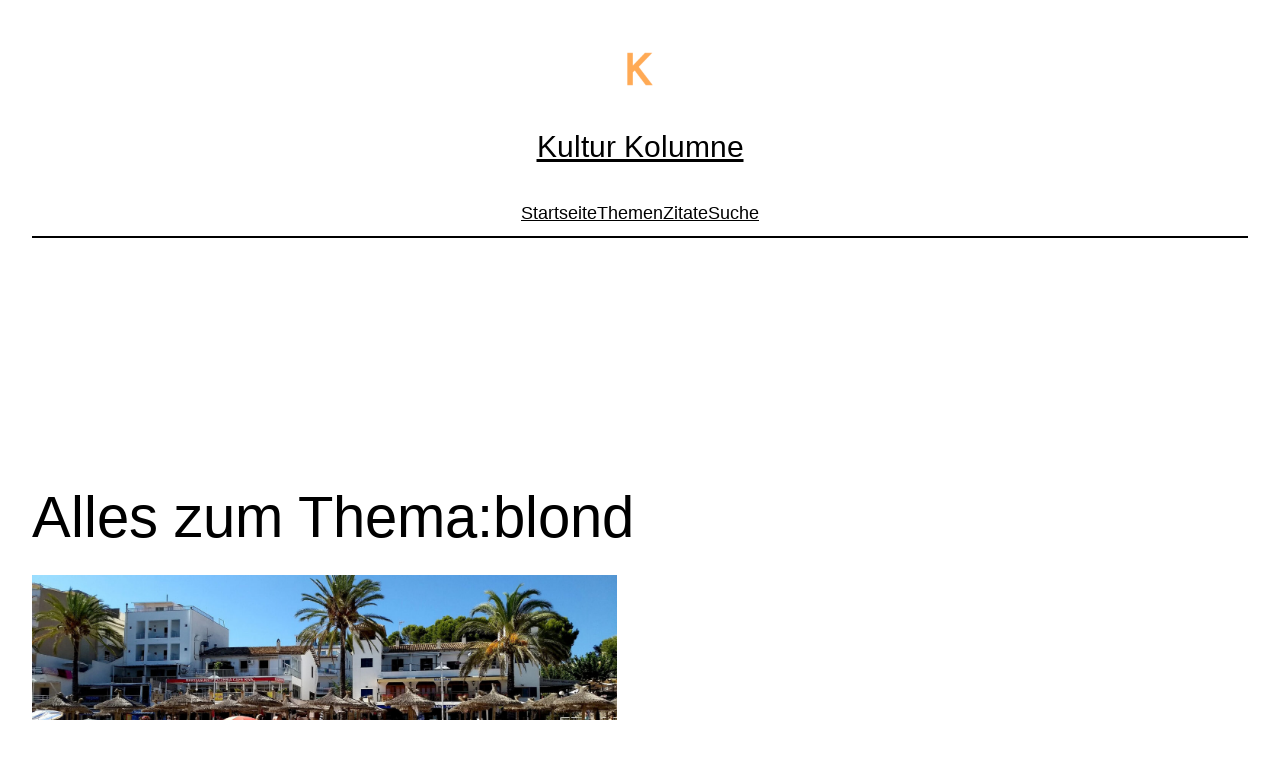

--- FILE ---
content_type: text/html; charset=utf-8
request_url: https://www.google.com/recaptcha/api2/aframe
body_size: 268
content:
<!DOCTYPE HTML><html><head><meta http-equiv="content-type" content="text/html; charset=UTF-8"></head><body><script nonce="nD4-HCFqkGKuLER_1LDFtw">/** Anti-fraud and anti-abuse applications only. See google.com/recaptcha */ try{var clients={'sodar':'https://pagead2.googlesyndication.com/pagead/sodar?'};window.addEventListener("message",function(a){try{if(a.source===window.parent){var b=JSON.parse(a.data);var c=clients[b['id']];if(c){var d=document.createElement('img');d.src=c+b['params']+'&rc='+(localStorage.getItem("rc::a")?sessionStorage.getItem("rc::b"):"");window.document.body.appendChild(d);sessionStorage.setItem("rc::e",parseInt(sessionStorage.getItem("rc::e")||0)+1);localStorage.setItem("rc::h",'1768697434831');}}}catch(b){}});window.parent.postMessage("_grecaptcha_ready", "*");}catch(b){}</script></body></html>

--- FILE ---
content_type: application/javascript; charset=utf-8
request_url: https://fundingchoicesmessages.google.com/f/AGSKWxVmuAvtTekfY00M_htzZYaNPIw0ooB86zaLyjw-RmhedBJyChnf6j8ikguBNURw43gZcsNQ7CyT596ve-sD__6Jp5yv-sWfftv3Td_JeNkdnJHqfJpd6Tx6fcOpoa9OnIxplg8p8s9k4HMhw4GGtGsfya9uaNMo-i4YlQ-mJ6F9gZ_itG2ghmqMq2XJ/__adoverride./provideadcode./admaven.min.js/adsniptrack./728_90.
body_size: -1293
content:
window['76b07b48-3036-47ec-babc-b092402b21b4'] = true;